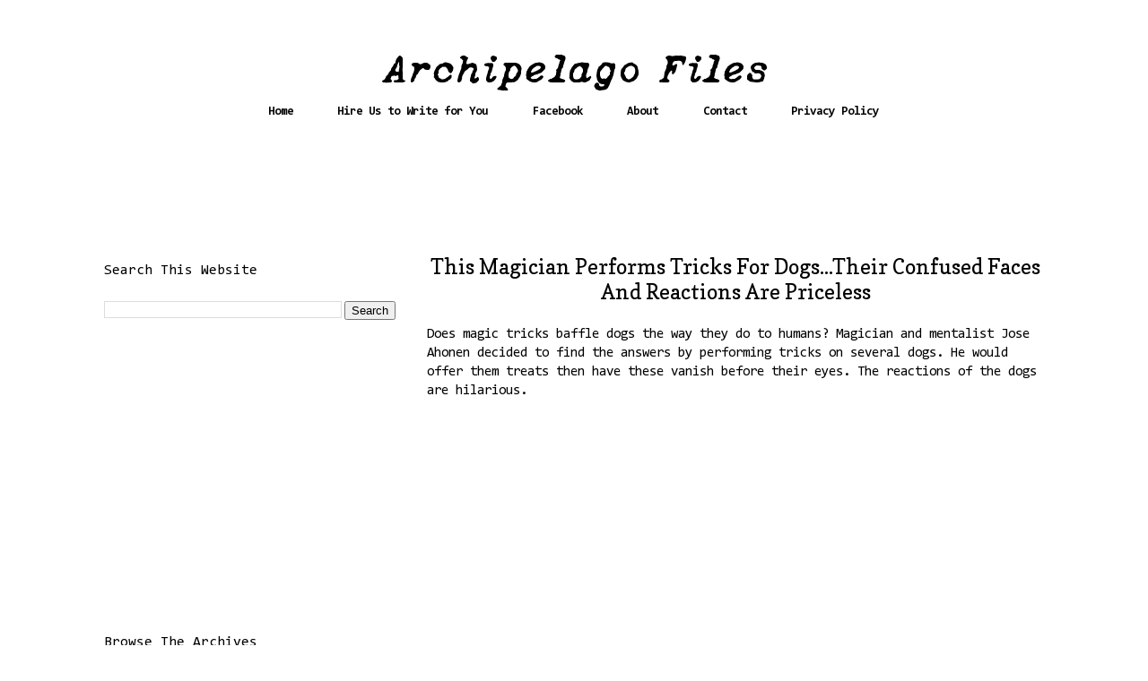

--- FILE ---
content_type: text/html; charset=UTF-8
request_url: http://www.archipelagofiles.com/2014/03/this-magician-performs-tricks-for.html
body_size: 12198
content:
<!DOCTYPE html>
<html class='v2' dir='ltr' xmlns='http://www.w3.org/1999/xhtml' xmlns:b='http://www.google.com/2005/gml/b' xmlns:data='http://www.google.com/2005/gml/data' xmlns:expr='http://www.google.com/2005/gml/expr' xmlns:fb='http://www.facebook.com/2008/fbml'>
<head>
<link href='https://www.blogger.com/static/v1/widgets/335934321-css_bundle_v2.css' rel='stylesheet' type='text/css'/>
<!-- Global site tag (gtag.js) - Google Analytics -->
<script async='async' src='https://www.googletagmanager.com/gtag/js?id=G-R81B2848HK'></script>
<script>
  window.dataLayer = window.dataLayer || [];
  function gtag(){dataLayer.push(arguments);}
  gtag('js', new Date());

  gtag('config', 'G-R81B2848HK');
</script>
<script src='https://ajax.googleapis.com/ajax/libs/jquery/1.6.1/jquery.min.js' type='text/javascript'></script>
<meta content='width=1100' name='viewport'/>
<meta content='text/html; charset=UTF-8' http-equiv='Content-Type'/>
<meta content='blogger' name='generator'/>
<link href='http://www.archipelagofiles.com/favicon.ico' rel='icon' type='image/x-icon'/>
<link href='http://www.archipelagofiles.com/2014/03/this-magician-performs-tricks-for.html' rel='canonical'/>
<link rel="alternate" type="application/atom+xml" title="Archipelago Files - Atom" href="http://www.archipelagofiles.com/feeds/posts/default" />
<link rel="alternate" type="application/rss+xml" title="Archipelago Files - RSS" href="http://www.archipelagofiles.com/feeds/posts/default?alt=rss" />
<link rel="service.post" type="application/atom+xml" title="Archipelago Files - Atom" href="https://www.blogger.com/feeds/3104550960515579315/posts/default" />

<link rel="alternate" type="application/atom+xml" title="Archipelago Files - Atom" href="http://www.archipelagofiles.com/feeds/8294492641002534425/comments/default" />
<!--Can't find substitution for tag [blog.ieCssRetrofitLinks]-->
<link href='https://i.ytimg.com/vi/VEQXeLjY9ak/hqdefault.jpg' rel='image_src'/>
<meta content='http://www.archipelagofiles.com/2014/03/this-magician-performs-tricks-for.html' property='og:url'/>
<meta content='This Magician Performs Tricks For Dogs...Their Confused Faces And Reactions Are Priceless' property='og:title'/>
<meta content='Does magic tricks baffle dogs the way they do to humans? Magician and mentalist Jose Ahonen decided to find the answers by performing tricks...' property='og:description'/>
<meta content='https://lh3.googleusercontent.com/blogger_img_proxy/AEn0k_sCjx0usPVz0SFGJyFuUIMx7GWCC4HAAUR1J7lC0ZoFhX0PJw1RYA6hexD4QKoqpMmgabC5tr800e2RS3Fu10mN6GSKrHGbX3hoPoHDtgFRtmMszQ=w1200-h630-n-k-no-nu' property='og:image'/>
<title>This Magician Performs Tricks For Dogs...Their Confused Faces And Reactions Are Priceless</title>
<style type='text/css'>@font-face{font-family:'Consolas';font-style:normal;font-weight:400;font-display:swap;src:url(//fonts.gstatic.com/l/font?kit=X7nm4bA-A_-9jbjWaza9xMnLGADx&skey=3d1eb1871fcc58a1&v=v20)format('woff2');unicode-range:U+0000-00FF,U+0131,U+0152-0153,U+02BB-02BC,U+02C6,U+02DA,U+02DC,U+0304,U+0308,U+0329,U+2000-206F,U+20AC,U+2122,U+2191,U+2193,U+2212,U+2215,U+FEFF,U+FFFD;}@font-face{font-family:'Consolas';font-style:normal;font-weight:700;font-display:swap;src:url(//fonts.gstatic.com/l/font?kit=X7nh4bA-A_-9jbjWaz4G4dzmOg3b7XZz&skey=ed6f0b47e729851b&v=v20)format('woff2');unicode-range:U+0000-00FF,U+0131,U+0152-0153,U+02BB-02BC,U+02C6,U+02DA,U+02DC,U+0304,U+0308,U+0329,U+2000-206F,U+20AC,U+2122,U+2191,U+2193,U+2212,U+2215,U+FEFF,U+FFFD;}@font-face{font-family:'Copse';font-style:normal;font-weight:400;font-display:swap;src:url(//fonts.gstatic.com/s/copse/v16/11hPGpDKz1rGb3dkFEmDUq-B.woff2)format('woff2');unicode-range:U+0000-00FF,U+0131,U+0152-0153,U+02BB-02BC,U+02C6,U+02DA,U+02DC,U+0304,U+0308,U+0329,U+2000-206F,U+20AC,U+2122,U+2191,U+2193,U+2212,U+2215,U+FEFF,U+FFFD;}</style>
<style id='page-skin-1' type='text/css'><!--
/*
-----------------------------------------------
Blogger Template Style
Name:     Ethereal
Designer: Jason Morrow
URL:      jasonmorrow.etsy.com
----------------------------------------------- */
/* Variable definitions
====================
<Variable name="keycolor" description="Main Color" type="color" default="#000000"/>
<Group description="Body Text" selector="body">
<Variable name="body.font" description="Font" type="font"
default="normal normal 13px Arial, Tahoma, Helvetica, FreeSans, sans-serif"/>
<Variable name="body.text.color" description="Text Color" type="color" default="#666666"/>
</Group>
<Group description="Background" selector=".body-fauxcolumns-outer">
<Variable name="body.background.color" description="Outer Background" type="color" default="#fb5e53"/>
<Variable name="content.background.color" description="Main Background" type="color" default="#ffffff"/>
<Variable name="body.border.color" description="Border Color" type="color" default="#fb5e53"/>
</Group>
<Group description="Links" selector=".main-inner">
<Variable name="link.color" description="Link Color" type="color" default="#2198a6"/>
<Variable name="link.visited.color" description="Visited Color" type="color" default="#4d469c"/>
<Variable name="link.hover.color" description="Hover Color" type="color" default="#0000ff"/>
</Group>
<Group description="Blog Title" selector=".header h1">
<Variable name="header.font" description="Font" type="font"
default="normal normal 60px Times, 'Times New Roman', FreeSerif, serif"/>
<Variable name="header.text.color" description="Text Color" type="color" default="#ff8b8b"/>
</Group>
<Group description="Blog Description" selector=".header .description">
<Variable name="description.text.color" description="Description Color" type="color"
default="#666666"/>
</Group>
<Group description="Tabs Text" selector=".tabs-inner .widget li a">
<Variable name="tabs.font" description="Font" type="font"
default="normal normal 12px Arial, Tahoma, Helvetica, FreeSans, sans-serif"/>
<Variable name="tabs.selected.text.color" description="Selected Color" type="color" default="#ffffff"/>
<Variable name="tabs.text.color" description="Text Color" type="color" default="#000000"/>
</Group>
<Group description="Tabs Background" selector=".tabs-outer .PageList">
<Variable name="tabs.selected.background.color" description="Selected Color" type="color" default="#ffa183"/>
<Variable name="tabs.background.color" description="Background Color" type="color" default="#ffdfc7"/>
<Variable name="tabs.border.bevel.color" description="Bevel Color" type="color" default="#fb5e53"/>
</Group>
<Group description="Post Title" selector="h3.post-title, h4, h3.post-title a">
<Variable name="post.title.font" description="Font" type="font"
default="normal normal 24px Times, Times New Roman, serif"/>
<Variable name="post.title.text.color" description="Text Color" type="color" default="#2198a6"/>
</Group>
<Group description="Gadget Title" selector="h2">
<Variable name="widget.title.font" description="Title Font" type="font"
default="normal bold 12px Arial, Tahoma, Helvetica, FreeSans, sans-serif"/>
<Variable name="widget.title.text.color" description="Text Color" type="color" default="#000000"/>
<Variable name="widget.title.border.bevel.color" description="Bevel Color" type="color" default="#dbdbdb"/>
</Group>
<Group description="Accents" selector=".main-inner .widget">
<Variable name="widget.alternate.text.color" description="Alternate Color" type="color" default="#cccccc"/>
<Variable name="widget.border.bevel.color" description="Bevel Color" type="color" default="#dbdbdb"/>
</Group>
<Variable name="body.background" description="Body Background" type="background"
color="#ffffff" default="$(color) none repeat-x scroll top left"/>
<Variable name="body.background.gradient" description="Body Gradient Cap" type="url"
default="none"/>
<Variable name="body.background.imageBorder" description="Body Image Border" type="url"
default="none"/>
<Variable name="body.background.imageBorder.position.left" description="Body Image Border Left" type="length"
default="0" min="0" max="400px"/>
<Variable name="body.background.imageBorder.position.right" description="Body Image Border Right" type="length"
default="0" min="0" max="400px"/>
<Variable name="header.background.gradient" description="Header Background Gradient" type="url" default="none"/>
<Variable name="content.background.gradient" description="Content Gradient" type="url" default="none"/>
<Variable name="link.decoration" description="Link Decoration" type="string" default="none"/>
<Variable name="link.visited.decoration" description="Link Visited Decoration" type="string" default="none"/>
<Variable name="link.hover.decoration" description="Link Hover Decoration" type="string" default="underline"/>
<Variable name="widget.padding.top" description="Widget Padding Top" type="length" default="15px" min="0" max="100px"/>
<Variable name="date.space" description="Date Space" type="length" default="15px" min="0" max="100px"/>
<Variable name="post.first.padding.top" description="First Post Padding Top" type="length" default="0" min="0" max="100px"/>
<Variable name="mobile.background.overlay" description="Mobile Background Overlay" type="string" default=""/>
<Variable name="mobile.background.size" description="Mobile Background Size" type="string" default="auto"/>
<Variable name="startSide" description="Side where text starts in blog language" type="automatic" default="left"/>
<Variable name="endSide" description="Side where text ends in blog language" type="automatic" default="right"/>
*/
/* Content
----------------------------------------------- */
body {
font: normal normal 15.4px Consolas;
color: #000000;
background: #ffffff none no-repeat scroll center center;
}
html body .content-outer {
min-width: 0;
max-width: 100%;
width: 100%;
}
a:link {
text-decoration: none;
color: #0000ff;
}
a:visited {
text-decoration: none;
color: #0000ff;
}
a:hover {
text-decoration: underline;
color: #0000ff;
}
.main-inner {
padding-top: 15px;
}
.body-fauxcolumn-outer {
background: transparent none repeat-x scroll top center;
}
.content-fauxcolumns .fauxcolumn-inner {
background: #ffffff url(//www.blogblog.com/1kt/ethereal/white-fade.png) repeat-x scroll top left;
border-left: 1px solid #ffffff;
border-right: 1px solid #ffffff;
}
/* Flexible Background
----------------------------------------------- */
.content-fauxcolumn-outer .fauxborder-left {
width: 100%;
padding-left: 0;
margin-left: -0;
background-color: transparent;
background-image: none;
background-repeat: no-repeat;
background-position: left top;
}
.content-fauxcolumn-outer .fauxborder-right {
margin-right: -0;
width: 0;
background-color: transparent;
background-image: none;
background-repeat: no-repeat;
background-position: right top;
}
/* Columns
----------------------------------------------- */
.content-inner {
padding: 0;
}
/* Header
----------------------------------------------- */
.header-inner {
padding: 27px 0 3px;
}
.header-inner .section {
margin: 0 35px;
}
.Header h1 {
font: normal normal 60px Times, 'Times New Roman', FreeSerif, serif;
color: #3d74a5;
}
.Header h1 a {
color: #3d74a5;
}
.Header .description {
font-size: 115%;
color: #666666;
}
.header-inner .Header .titlewrapper,
.header-inner .Header .descriptionwrapper {
padding-left: 0;
padding-right: 0;
margin-bottom: 0;
}
/* Tabs
----------------------------------------------- */
.tabs-outer {
position: relative;
background: transparent;
}
.tabs-cap-top, .tabs-cap-bottom {
position: absolute;
width: 100%;
}
.tabs-cap-bottom {
bottom: 0;
}
.tabs-inner {
padding: 0;
}
.tabs-inner .section {
margin: 0 35px;
}
*+html body .tabs-inner .widget li {
padding: 1px;
}
.PageList {
border-bottom: 1px solid #ffffff;
}
.tabs-inner .widget li.selected a,
.tabs-inner .widget li a:hover {
position: relative;
-moz-border-radius-topleft: 5px;
-moz-border-radius-topright: 5px;
-webkit-border-top-left-radius: 5px;
-webkit-border-top-right-radius: 5px;
-goog-ms-border-top-left-radius: 5px;
-goog-ms-border-top-right-radius: 5px;
border-top-left-radius: 5px;
border-top-right-radius: 5px;
background: #ffffff none ;
color: #000000;
}
.tabs-inner .widget li a {
display: inline-block;
margin: 0;
margin-right: 1px;
padding: .65em 1.5em;
font: normal bold 13.5px Consolas;
color: #000000;
background-color: #ffffff;
-moz-border-radius-topleft: 5px;
-moz-border-radius-topright: 5px;
-webkit-border-top-left-radius: 5px;
-webkit-border-top-right-radius: 5px;
-goog-ms-border-top-left-radius: 5px;
-goog-ms-border-top-right-radius: 5px;
border-top-left-radius: 5px;
border-top-right-radius: 5px;
}
/* Headings
----------------------------------------------- */
h2 {
font: normal normal 16px Consolas;
color: #000000;
}
/* Widgets
----------------------------------------------- */
.main-inner .column-left-inner {
padding: 0 0 0 20px;
}
.main-inner .column-left-inner .section {
margin-right: 0;
}
.main-inner .column-right-inner {
padding: 0 20px 0 0;
}
.main-inner .column-right-inner .section {
margin-left: 0;
}
.main-inner .section {
padding: 0;
}
.main-inner .widget {
padding: 0 0 15px;
margin: 20px 0;
border-bottom: 1px solid #ffffff;
}
.main-inner .widget h2 {
margin: 0;
padding: .6em 0 .5em;
}
.footer-inner .widget h2 {
padding: 0 0 .4em;
}
.main-inner .widget h2 + div, .footer-inner .widget h2 + div {
padding-top: 15px;
}
.main-inner .widget .widget-content {
margin: 0;
padding: 15px 0 0;
}
.main-inner .widget ul, .main-inner .widget #ArchiveList ul.flat {
margin: -15px -15px -15px;
padding: 0;
list-style: none;
}
.main-inner .sidebar .widget h2 {
border-bottom: 1px solid #ffffff;
}
.main-inner .widget #ArchiveList {
margin: -15px 0 0;
}
.main-inner .widget ul li, .main-inner .widget #ArchiveList ul.flat li {
padding: .5em 15px;
text-indent: 0;
}
.main-inner .widget #ArchiveList ul li {
padding-top: .25em;
padding-bottom: .25em;
}
.main-inner .widget ul li:first-child, .main-inner .widget #ArchiveList ul.flat li:first-child {
border-top: none;
}
.main-inner .widget ul li:last-child, .main-inner .widget #ArchiveList ul.flat li:last-child {
border-bottom: none;
}
.main-inner .widget .post-body ul {
padding: 0 2.5em;
margin: .5em 0;
list-style: disc;
}
.main-inner .widget .post-body ul li {
padding: 0.25em 0;
margin-bottom: .25em;
color: #000000;
border: none;
}
.footer-inner .widget ul {
padding: 0;
list-style: none;
}
.widget .zippy {
color: #ffffff;
}
/* Posts
----------------------------------------------- */
.main.section {
margin: 0 20px;
}
body .main-inner .Blog {
padding: 0;
background-color: transparent;
border: none;
}
.main-inner .widget h2.date-header {
border-bottom: 1px solid #ffffff;
}
.date-outer {
position: relative;
margin: 15px 0 20px;
}
.date-outer:first-child {
margin-top: 0;
}
.date-posts {
clear: both;
}
.post-outer, .inline-ad {
border-bottom: 1px solid #ffffff;
padding: 30px 0;
}
.post-outer {
padding-bottom: 10px;
}
.post-outer:first-child {
padding-top: 0;
border-top: none;
}
.post-outer:last-child, .inline-ad:last-child {
border-bottom: none;
}
.post-body img {
padding: 8px;
}
h3.post-title, h4 {
font: normal normal 23px Copse;
color: #000000;
}
h3.post-title a {
font: normal normal 23px Copse;
color: #000000;
text-decoration: none;
}
h3.post-title a:hover {
color: #0000ff;
text-decoration: underline;
}
.post-header {
margin: 0 0 1.5em;
}
.post-body {
line-height: 1.4;
}
.post-footer {
margin: 1.5em 0 0;
}
#blog-pager {
padding: 15px;
}
.blog-feeds, .post-feeds {
margin: 1em 0;
text-align: center;
}
.post-outer .comments {
margin-top: 2em;
}
/* Comments
----------------------------------------------- */
.comments .comments-content .icon.blog-author {
background-repeat: no-repeat;
background-image: url([data-uri]);
}
.comments .comments-content .loadmore a {
background: #ffffff url(//www.blogblog.com/1kt/ethereal/white-fade.png) repeat-x scroll top left;
}
.comments .comments-content .loadmore a {
border-top: 1px solid #ffffff;
border-bottom: 1px solid #ffffff;
}
.comments .comment-thread.inline-thread {
background: #ffffff url(//www.blogblog.com/1kt/ethereal/white-fade.png) repeat-x scroll top left;
}
.comments .continue {
border-top: 2px solid #ffffff;
}
/* Footer
----------------------------------------------- */
.footer-inner {
padding: 30px 0;
overflow: hidden;
}
/* Mobile
----------------------------------------------- */
body.mobile  {
background-size: auto
}
.mobile .body-fauxcolumn-outer {
background: ;
}
.mobile .content-fauxcolumns .fauxcolumn-inner {
opacity: 0.75;
}
.mobile .content-fauxcolumn-outer .fauxborder-right {
margin-right: 0;
}
.mobile-link-button {
background-color: #ffffff;
}
.mobile-link-button a:link, .mobile-link-button a:visited {
color: #000000;
}
.mobile-index-contents {
color: #444444;
}
.mobile .body-fauxcolumn-outer {
background-size: 100% auto;
}
.mobile .mobile-date-outer {
border-bottom: transparent;
}
.mobile .PageList {
border-bottom: none;
}
.mobile .tabs-inner .section {
margin: 0;
}
.mobile .tabs-inner .PageList .widget-content {
background: #ffffff none;
color: #000000;
}
.mobile .tabs-inner .PageList .widget-content .pagelist-arrow {
border-left: 1px solid #000000;
}
.mobile .footer-inner {
overflow: visible;
}
body.mobile .AdSense {
margin: 0 -10px;
}
#header-inner img {margin: 0 auto;}
.PageList {text-align:center !important;}
.PageList li {display:inline !important; float:none !important;}
.post-title {text-align:center;}
.date-header {text-align:center;}
--></style>
<style id='template-skin-1' type='text/css'><!--
body {
min-width: 1119px;
}
.content-outer, .content-fauxcolumn-outer, .region-inner {
min-width: 1119px;
max-width: 1119px;
_width: 1119px;
}
.main-inner .columns {
padding-left: 360px;
padding-right: 0px;
}
.main-inner .fauxcolumn-center-outer {
left: 360px;
right: 0px;
/* IE6 does not respect left and right together */
_width: expression(this.parentNode.offsetWidth -
parseInt("360px") -
parseInt("0px") + 'px');
}
.main-inner .fauxcolumn-left-outer {
width: 360px;
}
.main-inner .fauxcolumn-right-outer {
width: 0px;
}
.main-inner .column-left-outer {
width: 360px;
right: 100%;
margin-left: -360px;
}
.main-inner .column-right-outer {
width: 0px;
margin-right: -0px;
}
#layout {
min-width: 0;
}
#layout .content-outer {
min-width: 0;
width: 800px;
}
#layout .region-inner {
min-width: 0;
width: auto;
}
--></style>
<meta content='453808854746900' property='fb:app_id'/>
<link href='https://www.blogger.com/dyn-css/authorization.css?targetBlogID=3104550960515579315&amp;zx=85766eac-2851-45d7-9067-9ef67a273c50' media='none' onload='if(media!=&#39;all&#39;)media=&#39;all&#39;' rel='stylesheet'/><noscript><link href='https://www.blogger.com/dyn-css/authorization.css?targetBlogID=3104550960515579315&amp;zx=85766eac-2851-45d7-9067-9ef67a273c50' rel='stylesheet'/></noscript>
<meta name='google-adsense-platform-account' content='ca-host-pub-1556223355139109'/>
<meta name='google-adsense-platform-domain' content='blogspot.com'/>

<script async src="https://pagead2.googlesyndication.com/pagead/js/adsbygoogle.js?client=ca-pub-3068850410654915&host=ca-host-pub-1556223355139109" crossorigin="anonymous"></script>

<!-- data-ad-client=ca-pub-3068850410654915 -->

<link rel="stylesheet" href="https://fonts.googleapis.com/css2?display=swap&family=Roboto"></head>
<body class='loading'>
<div id='fb-root'></div>
<script>
window.fbAsyncInit = function() {
FB.init({
appId : '453808854746900',
status : true, // check login status
cookie : true, // enable cookies to allow the server to access the session
xfbml : true // parse XFBML
});
};
(function() {
var e = document.createElement('script');
e.src = document.location.protocol + '//connect.facebook.net/en_US/all.js';
e.async = true;
document.getElementById('fb-root').appendChild(e);
}());
</script>
<div class='navbar no-items section' id='navbar'>
</div>
<div class='body-fauxcolumns'>
<div class='fauxcolumn-outer body-fauxcolumn-outer'>
<div class='cap-top'>
<div class='cap-left'></div>
<div class='cap-right'></div>
</div>
<div class='fauxborder-left'>
<div class='fauxborder-right'></div>
<div class='fauxcolumn-inner'>
</div>
</div>
<div class='cap-bottom'>
<div class='cap-left'></div>
<div class='cap-right'></div>
</div>
</div>
</div>
<div class='content'>
<div class='content-fauxcolumns'>
<div class='fauxcolumn-outer content-fauxcolumn-outer'>
<div class='cap-top'>
<div class='cap-left'></div>
<div class='cap-right'></div>
</div>
<div class='fauxborder-left'>
<div class='fauxborder-right'></div>
<div class='fauxcolumn-inner'>
</div>
</div>
<div class='cap-bottom'>
<div class='cap-left'></div>
<div class='cap-right'></div>
</div>
</div>
</div>
<div class='content-outer'>
<div class='content-cap-top cap-top'>
<div class='cap-left'></div>
<div class='cap-right'></div>
</div>
<div class='fauxborder-left content-fauxborder-left'>
<div class='fauxborder-right content-fauxborder-right'></div>
<div class='content-inner'>
<header>
<div class='header-outer'>
<div class='header-cap-top cap-top'>
<div class='cap-left'></div>
<div class='cap-right'></div>
</div>
<div class='fauxborder-left header-fauxborder-left'>
<div class='fauxborder-right header-fauxborder-right'></div>
<div class='region-inner header-inner'>
<div class='header section' id='header'><div class='widget Header' data-version='1' id='Header1'>
<div id='header-inner'>
<a href='http://www.archipelagofiles.com/' style='display: block'>
<img alt='Archipelago Files' height='48px; ' id='Header1_headerimg' src='https://blogger.googleusercontent.com/img/a/AVvXsEg7iRRjnHwJFXLprvc_ZALuvYumBrgfMETPZYErVR1DKBTz7CrfejFVJc3JpwcKQHEFJfdWHsjAQbplEpuC3AA73qa6__49eX2NjtvVhMFkDTnDfp5xoRav7-BJPkGHn7B0dx89bt-EXj8uMrWkKW6daO58CDSm6fBolOMmzsTls5-9hzT02WFOXLMWHQ=s441' style='display: block' width='441px; '/>
</a>
</div>
</div></div>
</div>
</div>
<div class='header-cap-bottom cap-bottom'>
<div class='cap-left'></div>
<div class='cap-right'></div>
</div>
</div>
</header>
<div class='tabs-outer'>
<div class='tabs-cap-top cap-top'>
<div class='cap-left'></div>
<div class='cap-right'></div>
</div>
<div class='fauxborder-left tabs-fauxborder-left'>
<div class='fauxborder-right tabs-fauxborder-right'></div>
<div class='region-inner tabs-inner'>
<div class='tabs section' id='crosscol'><div class='widget PageList' data-version='1' id='PageList1'>
<h2>Pages</h2>
<div class='widget-content'>
<ul>
<li>
<a href='http://www.archipelagofiles.com/'>Home</a>
</li>
<li>
<a href='http://www.archipelagofiles.com/p/hire-us.html'>Hire Us to Write for You</a>
</li>
<li>
<a href='https://www.facebook.com/FilipinoWriterWebsite/'>Facebook</a>
</li>
<li>
<a href='http://archipelagofiles.blogspot.com/p/about-us.html'>About</a>
</li>
<li>
<a href='http://archipelagofiles.blogspot.com/p/contact-us.html'>Contact</a>
</li>
<li>
<a href='http://archipelagofiles.blogspot.com/p/privacy-policy.html'>Privacy Policy</a>
</li>
</ul>
<div class='clear'></div>
</div>
</div></div>
<div class='tabs section' id='crosscol-overflow'><div class='widget HTML' data-version='1' id='HTML3'>
<div class='widget-content'>
<center>
<script async src="https://pagead2.googlesyndication.com/pagead/js/adsbygoogle.js?client=ca-pub-3068850410654915"
     crossorigin="anonymous"></script>
<!-- Archipelago Files Top Header -->
<ins class="adsbygoogle"
     style="display:inline-block;width:728px;height:90px"
     data-ad-client="ca-pub-3068850410654915"
     data-ad-slot="3707012078"></ins>
<script>
     (adsbygoogle = window.adsbygoogle || []).push({});
</script>
</center>
</div>
<div class='clear'></div>
</div></div>
</div>
</div>
<div class='tabs-cap-bottom cap-bottom'>
<div class='cap-left'></div>
<div class='cap-right'></div>
</div>
</div>
<div class='main-outer'>
<div class='main-cap-top cap-top'>
<div class='cap-left'></div>
<div class='cap-right'></div>
</div>
<div class='fauxborder-left main-fauxborder-left'>
<div class='fauxborder-right main-fauxborder-right'></div>
<div class='region-inner main-inner'>
<div class='columns fauxcolumns'>
<div class='fauxcolumn-outer fauxcolumn-center-outer'>
<div class='cap-top'>
<div class='cap-left'></div>
<div class='cap-right'></div>
</div>
<div class='fauxborder-left'>
<div class='fauxborder-right'></div>
<div class='fauxcolumn-inner'>
</div>
</div>
<div class='cap-bottom'>
<div class='cap-left'></div>
<div class='cap-right'></div>
</div>
</div>
<div class='fauxcolumn-outer fauxcolumn-left-outer'>
<div class='cap-top'>
<div class='cap-left'></div>
<div class='cap-right'></div>
</div>
<div class='fauxborder-left'>
<div class='fauxborder-right'></div>
<div class='fauxcolumn-inner'>
</div>
</div>
<div class='cap-bottom'>
<div class='cap-left'></div>
<div class='cap-right'></div>
</div>
</div>
<div class='fauxcolumn-outer fauxcolumn-right-outer'>
<div class='cap-top'>
<div class='cap-left'></div>
<div class='cap-right'></div>
</div>
<div class='fauxborder-left'>
<div class='fauxborder-right'></div>
<div class='fauxcolumn-inner'>
</div>
</div>
<div class='cap-bottom'>
<div class='cap-left'></div>
<div class='cap-right'></div>
</div>
</div>
<!-- corrects IE6 width calculation -->
<div class='columns-inner'>
<div class='column-center-outer'>
<div class='column-center-inner'>
<div class='main section' id='main'><div class='widget Blog' data-version='1' id='Blog1'>
<div class='blog-posts hfeed'>

          <div class="date-outer">
        

          <div class="date-posts">
        
<div class='post-outer'>
<div class='post hentry' itemprop='blogPost' itemscope='itemscope' itemtype='http://schema.org/BlogPosting'>
<meta content='https://i.ytimg.com/vi/VEQXeLjY9ak/hqdefault.jpg' itemprop='image_url'/>
<meta content='3104550960515579315' itemprop='blogId'/>
<meta content='8294492641002534425' itemprop='postId'/>
<a name='8294492641002534425'></a>
<h3 class='post-title entry-title' itemprop='name'>
This Magician Performs Tricks For Dogs...Their Confused Faces And Reactions Are Priceless
</h3>
<div class='post-header'>
<div class='post-header-line-1'></div>
</div>
<div class='post-body entry-content' id='post-body-8294492641002534425' itemprop='description articleBody'>
Does magic tricks baffle dogs the way they do to humans? Magician and mentalist Jose Ahonen decided to find the answers by performing tricks on several dogs. He would offer them treats then have these vanish before their eyes. The reactions of the dogs are hilarious.<br />
<br />
<center>
 <iframe allowfullscreen="" frameborder="0" height="338" src="//www.youtube.com/embed/VEQXeLjY9ak" width="600"></iframe> </center>
<br />
<br />
<div style="text-align: center;">
<span style="font-size: large;">Just look at their reactions.</span></div>
<div class="separator" style="clear: both; text-align: center;">
<a href="https://blogger.googleusercontent.com/img/b/R29vZ2xl/AVvXsEggcCys_WgjA-fdk__u6iBV-8mYsf3WY6tVLhZx9N1xKcgw7Bi-ubtrDYcJpEoXyOMR-qR-Amb4iYP-I2FMdPjC41xlsywZJoPU0yUybUWuoay9BaCBDfloc2d51zCM5gD-bWQjwwC38JFj/s1600/magic-tricks-for-dogs-1.jpg" imageanchor="1" style="margin-left: 1em; margin-right: 1em;"><img border="0" height="327" src="https://blogger.googleusercontent.com/img/b/R29vZ2xl/AVvXsEggcCys_WgjA-fdk__u6iBV-8mYsf3WY6tVLhZx9N1xKcgw7Bi-ubtrDYcJpEoXyOMR-qR-Amb4iYP-I2FMdPjC41xlsywZJoPU0yUybUWuoay9BaCBDfloc2d51zCM5gD-bWQjwwC38JFj/s1600/magic-tricks-for-dogs-1.jpg" width="600" /></a></div>
<br />
<div class="separator" style="clear: both; text-align: center;">
<a href="https://blogger.googleusercontent.com/img/b/R29vZ2xl/AVvXsEjt6KAWpA-4E7NDgDFSEj-2FYJm5a9ZOUHv9PpOnjmGUUu4C_bNp9BwCKypvM-NgKimbAxeSl-0KUL2MCQHpFgLNc3-ROwpjdjjxrlVtsdadvFhCOXEyvcjUi_uOkE0dUqs_uQEhj50P8GI/s1600/magic-tricks-for-dogs-2.jpg" imageanchor="1" style="margin-left: 1em; margin-right: 1em;"><img border="0" height="334.5" src="https://blogger.googleusercontent.com/img/b/R29vZ2xl/AVvXsEjt6KAWpA-4E7NDgDFSEj-2FYJm5a9ZOUHv9PpOnjmGUUu4C_bNp9BwCKypvM-NgKimbAxeSl-0KUL2MCQHpFgLNc3-ROwpjdjjxrlVtsdadvFhCOXEyvcjUi_uOkE0dUqs_uQEhj50P8GI/s1600/magic-tricks-for-dogs-2.jpg" width="600" /></a></div>
<br />
<div class="separator" style="clear: both; text-align: center;">
<a href="https://blogger.googleusercontent.com/img/b/R29vZ2xl/AVvXsEjqegIH8Pb5GhPbW-h1drlKA4WJCAzXVNX19zkoCcC8SKlkgD98X9Sjbq-y4sNHOOHMR4ADXLxEvA_44nn4sx246lR6GiDFdZ_rbrVFNoPGj-0arWmKNKXWHt1dU91c0dSNlCMHcAs3kRwV/s1600/magic-tricks-for-dogs-3.jpg" imageanchor="1" style="margin-left: 1em; margin-right: 1em;"><img border="0" height="325.5" src="https://blogger.googleusercontent.com/img/b/R29vZ2xl/AVvXsEjqegIH8Pb5GhPbW-h1drlKA4WJCAzXVNX19zkoCcC8SKlkgD98X9Sjbq-y4sNHOOHMR4ADXLxEvA_44nn4sx246lR6GiDFdZ_rbrVFNoPGj-0arWmKNKXWHt1dU91c0dSNlCMHcAs3kRwV/s1600/magic-tricks-for-dogs-3.jpg" width="600" /></a></div>
<br />
<div class="separator" style="clear: both; text-align: center;">
<a href="https://blogger.googleusercontent.com/img/b/R29vZ2xl/AVvXsEgvb9rOBpCCDE7_QPEsYAzLJMue6VXcIw4rA18bB3SekA3UwIb8Owt2V6QqValC2gYR2fLrVvJCkN4-3c5UMms-zpnp7DfMiTRyBFAb9M4_A351csiltJfVf6_ZW3dqrC_6hrcRnasUHUz-/s1600/magic-tricks-for-dogs-4.jpg" imageanchor="1" style="margin-left: 1em; margin-right: 1em;"><img border="0" height="324" src="https://blogger.googleusercontent.com/img/b/R29vZ2xl/AVvXsEgvb9rOBpCCDE7_QPEsYAzLJMue6VXcIw4rA18bB3SekA3UwIb8Owt2V6QqValC2gYR2fLrVvJCkN4-3c5UMms-zpnp7DfMiTRyBFAb9M4_A351csiltJfVf6_ZW3dqrC_6hrcRnasUHUz-/s1600/magic-tricks-for-dogs-4.jpg" width="600" /></a></div>
<br />
<div class="separator" style="clear: both; text-align: center;">
<a href="https://blogger.googleusercontent.com/img/b/R29vZ2xl/AVvXsEgqbcrGyE3hx6aJj2bVLwzQDCj-pP2etEwje1S_yeTrJ9-xRrPySpmNb08t23g_BoVhbHmBTYQnF8-ou1vNLz-txxPluNG9f-ibMht194q8AQyLxzo_TLyT_1iXsE7NLfoLBDVymFAfoYAQ/s1600/magic-tricks-for-dogs-5.jpg" imageanchor="1" style="margin-left: 1em; margin-right: 1em;"><img border="0" height="327" src="https://blogger.googleusercontent.com/img/b/R29vZ2xl/AVvXsEgqbcrGyE3hx6aJj2bVLwzQDCj-pP2etEwje1S_yeTrJ9-xRrPySpmNb08t23g_BoVhbHmBTYQnF8-ou1vNLz-txxPluNG9f-ibMht194q8AQyLxzo_TLyT_1iXsE7NLfoLBDVymFAfoYAQ/s1600/magic-tricks-for-dogs-5.jpg" width="600" /></a></div>
<br />
<div class="separator" style="clear: both; text-align: center;">
</div>
<div class="separator" style="clear: both; text-align: center;">
<a href="https://blogger.googleusercontent.com/img/b/R29vZ2xl/AVvXsEj1TGxm2B9XUJglSG9DBqFcoD4CEisXG63JHNAHwfGrqhTQZxpf_YmpV7FU5Jj96abQiOIuI2loapADFumCIwUIB5MvSi-LkERSdrsx2uT61PG2bcUDQUCuf6yliXG3Bmida7RaYOfSqQa_/s1600/magic-tricks-for-dogs-6.jpg" imageanchor="1" style="margin-left: 1em; margin-right: 1em;"><img border="0" height="327" src="https://blogger.googleusercontent.com/img/b/R29vZ2xl/AVvXsEj1TGxm2B9XUJglSG9DBqFcoD4CEisXG63JHNAHwfGrqhTQZxpf_YmpV7FU5Jj96abQiOIuI2loapADFumCIwUIB5MvSi-LkERSdrsx2uT61PG2bcUDQUCuf6yliXG3Bmida7RaYOfSqQa_/s1600/magic-tricks-for-dogs-6.jpg" width="600" /></a></div>
<br />
Learn more about Ahonen and his work by connecting with him on <a href="https://www.facebook.com/pages/Taikuri-Jose-Ahonen-Mielentaikuutta/125560340802109" target="_blank">Facebook </a>or visiting his <a href="http://www.taikuutta.com/" target="_blank">website</a>.
<div style='clear: both;'></div>
</div>
<div class='post-footer'>
<div class='post-footer-line post-footer-line-1'><div class='post-share-buttons goog-inline-block'>
<a class='goog-inline-block share-button sb-email' href='https://www.blogger.com/share-post.g?blogID=3104550960515579315&postID=8294492641002534425&target=email' target='_blank' title='Email This'><span class='share-button-link-text'>Email This</span></a><a class='goog-inline-block share-button sb-blog' href='https://www.blogger.com/share-post.g?blogID=3104550960515579315&postID=8294492641002534425&target=blog' onclick='window.open(this.href, "_blank", "height=270,width=475"); return false;' target='_blank' title='BlogThis!'><span class='share-button-link-text'>BlogThis!</span></a><a class='goog-inline-block share-button sb-twitter' href='https://www.blogger.com/share-post.g?blogID=3104550960515579315&postID=8294492641002534425&target=twitter' target='_blank' title='Share to X'><span class='share-button-link-text'>Share to X</span></a><a class='goog-inline-block share-button sb-facebook' href='https://www.blogger.com/share-post.g?blogID=3104550960515579315&postID=8294492641002534425&target=facebook' onclick='window.open(this.href, "_blank", "height=430,width=640"); return false;' target='_blank' title='Share to Facebook'><span class='share-button-link-text'>Share to Facebook</span></a><a class='goog-inline-block share-button sb-pinterest' href='https://www.blogger.com/share-post.g?blogID=3104550960515579315&postID=8294492641002534425&target=pinterest' target='_blank' title='Share to Pinterest'><span class='share-button-link-text'>Share to Pinterest</span></a>
</div>
<span class='post-labels'>
Read more:
<a href='http://www.archipelagofiles.com/search/label/Animals' rel='tag'>Animals</a>,
<a href='http://www.archipelagofiles.com/search/label/Dogs' rel='tag'>Dogs</a>,
<a href='http://www.archipelagofiles.com/search/label/Funny' rel='tag'>Funny</a>
</span>
<span class='post-icons'>
<span class='item-control blog-admin pid-2115614186'>
<a href='https://www.blogger.com/post-edit.g?blogID=3104550960515579315&postID=8294492641002534425&from=pencil' title='Edit Post'>
<img alt='' class='icon-action' height='18' src='https://resources.blogblog.com/img/icon18_edit_allbkg.gif' width='18'/>
</a>
</span>
</span>
</div>
<div class='post-footer-line post-footer-line-2'></div>
<div class='post-footer-line post-footer-line-3'></div>
</div>
</div>
<div class='comments' id='comments'>
<a name='comments'></a>
</div>
</div>

        </div></div>
      
</div>
<div class='blog-pager' id='blog-pager'>
<span id='blog-pager-newer-link'>
<a class='blog-pager-newer-link' href='http://www.archipelagofiles.com/2014/03/the-inspiring-story-of-jamaican-woman.html' id='Blog1_blog-pager-newer-link' title='Newer Post'>Newer Post</a>
</span>
<span id='blog-pager-older-link'>
<a class='blog-pager-older-link' href='http://www.archipelagofiles.com/2014/03/this-couple-took-photos-of-womans.html' id='Blog1_blog-pager-older-link' title='Older Post'>Older Post</a>
</span>
<a class='home-link' href='http://www.archipelagofiles.com/'>Home</a>
</div>
<div class='clear'></div>
<div class='post-feeds'>
</div>
</div><div class='widget HTML' data-version='1' id='HTML7'>
<div class='widget-content'>
<center>
<div id="amzn-assoc-ad-098d54a2-c3d3-4208-b0ab-5b44d9f4cf24"></div><script async src="//z-na.amazon-adsystem.com/widgets/onejs?MarketPlace=US&adInstanceId=098d54a2-c3d3-4208-b0ab-5b44d9f4cf24"></script>
</center>
</div>
<div class='clear'></div>
</div></div>
</div>
</div>
<div class='column-left-outer'>
<div class='column-left-inner'>
<aside>
<div class='sidebar section' id='sidebar-left-1'><div class='widget BlogSearch' data-version='1' id='BlogSearch1'>
<h2 class='title'>Search This Website</h2>
<div class='widget-content'>
<div id='BlogSearch1_form'>
<form action='http://www.archipelagofiles.com/search' class='gsc-search-box' target='_top'>
<table cellpadding='0' cellspacing='0' class='gsc-search-box'>
<tbody>
<tr>
<td class='gsc-input'>
<input autocomplete='off' class='gsc-input' name='q' size='10' title='search' type='text' value=''/>
</td>
<td class='gsc-search-button'>
<input class='gsc-search-button' title='search' type='submit' value='Search'/>
</td>
</tr>
</tbody>
</table>
</form>
</div>
</div>
<div class='clear'></div>
</div><div class='widget HTML' data-version='1' id='HTML1'>
<div class='widget-content'>
<center>
<script async src="https://pagead2.googlesyndication.com/pagead/js/adsbygoogle.js?client=ca-pub-3068850410654915"
     crossorigin="anonymous"></script>
<!-- Archipelago Files Side Bar 2021 -->
<ins class="adsbygoogle"
     style="display:block"
     data-ad-client="ca-pub-3068850410654915"
     data-ad-slot="3219120086"
     data-ad-format="auto"
     data-full-width-responsive="true"></ins>
<script>
     (adsbygoogle = window.adsbygoogle || []).push({});
</script>
</center>
</div>
<div class='clear'></div>
</div><div class='widget BlogArchive' data-version='1' id='BlogArchive1'>
<h2>Browse The Archives</h2>
<div class='widget-content'>
<div id='ArchiveList'>
<div id='BlogArchive1_ArchiveList'>
<select id='BlogArchive1_ArchiveMenu'>
<option value=''>Browse The Archives</option>
<option value='http://www.archipelagofiles.com/2025/12/'>December (8)</option>
<option value='http://www.archipelagofiles.com/2025/09/'>September (2)</option>
<option value='http://www.archipelagofiles.com/2025/08/'>August (2)</option>
<option value='http://www.archipelagofiles.com/2025/07/'>July (4)</option>
<option value='http://www.archipelagofiles.com/2025/05/'>May (1)</option>
<option value='http://www.archipelagofiles.com/2025/04/'>April (2)</option>
<option value='http://www.archipelagofiles.com/2025/02/'>February (1)</option>
<option value='http://www.archipelagofiles.com/2024/12/'>December (2)</option>
<option value='http://www.archipelagofiles.com/2024/10/'>October (6)</option>
<option value='http://www.archipelagofiles.com/2024/09/'>September (3)</option>
<option value='http://www.archipelagofiles.com/2024/07/'>July (1)</option>
<option value='http://www.archipelagofiles.com/2024/05/'>May (2)</option>
<option value='http://www.archipelagofiles.com/2024/04/'>April (2)</option>
<option value='http://www.archipelagofiles.com/2024/01/'>January (3)</option>
<option value='http://www.archipelagofiles.com/2023/12/'>December (1)</option>
<option value='http://www.archipelagofiles.com/2023/10/'>October (2)</option>
<option value='http://www.archipelagofiles.com/2023/06/'>June (2)</option>
<option value='http://www.archipelagofiles.com/2023/02/'>February (2)</option>
<option value='http://www.archipelagofiles.com/2023/01/'>January (2)</option>
<option value='http://www.archipelagofiles.com/2022/12/'>December (2)</option>
<option value='http://www.archipelagofiles.com/2022/11/'>November (16)</option>
<option value='http://www.archipelagofiles.com/2022/10/'>October (20)</option>
<option value='http://www.archipelagofiles.com/2022/09/'>September (4)</option>
<option value='http://www.archipelagofiles.com/2022/08/'>August (1)</option>
<option value='http://www.archipelagofiles.com/2022/07/'>July (1)</option>
<option value='http://www.archipelagofiles.com/2022/06/'>June (1)</option>
<option value='http://www.archipelagofiles.com/2022/03/'>March (1)</option>
<option value='http://www.archipelagofiles.com/2022/01/'>January (2)</option>
<option value='http://www.archipelagofiles.com/2021/12/'>December (2)</option>
<option value='http://www.archipelagofiles.com/2021/11/'>November (48)</option>
<option value='http://www.archipelagofiles.com/2021/10/'>October (12)</option>
<option value='http://www.archipelagofiles.com/2021/09/'>September (23)</option>
<option value='http://www.archipelagofiles.com/2021/08/'>August (25)</option>
<option value='http://www.archipelagofiles.com/2021/07/'>July (9)</option>
<option value='http://www.archipelagofiles.com/2021/03/'>March (1)</option>
<option value='http://www.archipelagofiles.com/2020/10/'>October (1)</option>
<option value='http://www.archipelagofiles.com/2020/06/'>June (2)</option>
<option value='http://www.archipelagofiles.com/2020/05/'>May (1)</option>
<option value='http://www.archipelagofiles.com/2019/04/'>April (1)</option>
<option value='http://www.archipelagofiles.com/2018/08/'>August (1)</option>
<option value='http://www.archipelagofiles.com/2018/07/'>July (1)</option>
<option value='http://www.archipelagofiles.com/2018/02/'>February (1)</option>
<option value='http://www.archipelagofiles.com/2018/01/'>January (5)</option>
<option value='http://www.archipelagofiles.com/2017/12/'>December (2)</option>
<option value='http://www.archipelagofiles.com/2017/11/'>November (10)</option>
<option value='http://www.archipelagofiles.com/2017/10/'>October (13)</option>
<option value='http://www.archipelagofiles.com/2017/09/'>September (6)</option>
<option value='http://www.archipelagofiles.com/2017/08/'>August (4)</option>
<option value='http://www.archipelagofiles.com/2017/07/'>July (3)</option>
<option value='http://www.archipelagofiles.com/2017/06/'>June (1)</option>
<option value='http://www.archipelagofiles.com/2017/05/'>May (1)</option>
<option value='http://www.archipelagofiles.com/2017/04/'>April (6)</option>
<option value='http://www.archipelagofiles.com/2017/03/'>March (9)</option>
<option value='http://www.archipelagofiles.com/2017/02/'>February (4)</option>
<option value='http://www.archipelagofiles.com/2017/01/'>January (7)</option>
<option value='http://www.archipelagofiles.com/2016/11/'>November (3)</option>
<option value='http://www.archipelagofiles.com/2016/08/'>August (3)</option>
<option value='http://www.archipelagofiles.com/2016/07/'>July (9)</option>
<option value='http://www.archipelagofiles.com/2016/06/'>June (4)</option>
<option value='http://www.archipelagofiles.com/2016/04/'>April (3)</option>
<option value='http://www.archipelagofiles.com/2016/03/'>March (7)</option>
<option value='http://www.archipelagofiles.com/2016/02/'>February (1)</option>
<option value='http://www.archipelagofiles.com/2016/01/'>January (2)</option>
<option value='http://www.archipelagofiles.com/2015/12/'>December (1)</option>
<option value='http://www.archipelagofiles.com/2015/11/'>November (1)</option>
<option value='http://www.archipelagofiles.com/2015/10/'>October (1)</option>
<option value='http://www.archipelagofiles.com/2015/09/'>September (3)</option>
<option value='http://www.archipelagofiles.com/2015/08/'>August (2)</option>
<option value='http://www.archipelagofiles.com/2015/07/'>July (2)</option>
<option value='http://www.archipelagofiles.com/2015/06/'>June (2)</option>
<option value='http://www.archipelagofiles.com/2015/05/'>May (1)</option>
<option value='http://www.archipelagofiles.com/2015/04/'>April (1)</option>
<option value='http://www.archipelagofiles.com/2015/03/'>March (3)</option>
<option value='http://www.archipelagofiles.com/2015/02/'>February (9)</option>
<option value='http://www.archipelagofiles.com/2015/01/'>January (9)</option>
<option value='http://www.archipelagofiles.com/2014/12/'>December (5)</option>
<option value='http://www.archipelagofiles.com/2014/11/'>November (19)</option>
<option value='http://www.archipelagofiles.com/2014/10/'>October (10)</option>
<option value='http://www.archipelagofiles.com/2014/09/'>September (28)</option>
<option value='http://www.archipelagofiles.com/2014/08/'>August (15)</option>
<option value='http://www.archipelagofiles.com/2014/07/'>July (28)</option>
<option value='http://www.archipelagofiles.com/2014/06/'>June (57)</option>
<option value='http://www.archipelagofiles.com/2014/05/'>May (80)</option>
<option value='http://www.archipelagofiles.com/2014/04/'>April (78)</option>
<option value='http://www.archipelagofiles.com/2014/03/'>March (44)</option>
<option value='http://www.archipelagofiles.com/2014/02/'>February (8)</option>
<option value='http://www.archipelagofiles.com/2014/01/'>January (5)</option>
</select>
</div>
</div>
<div class='clear'></div>
</div>
</div><div class='widget HTML' data-version='1' id='HTML2'>
<div class='widget-content'>
<div id="amzn-assoc-ad-f3b30aec-b749-42a0-aa79-0b98e82d9628"></div><script async="async" src="//z-na.amazon-adsystem.com/widgets/onejs?MarketPlace=US&amp;adInstanceId=f3b30aec-b749-42a0-aa79-0b98e82d9628" ></script>
</div>
<div class='clear'></div>
</div></div>
<table border='0' cellpadding='0' cellspacing='0' class='section-columns columns-2'>
<tbody>
<tr>
<td class='first columns-cell'>
<div class='sidebar no-items section' id='sidebar-left-2-1'></div>
</td>
<td class='columns-cell'>
<div class='sidebar no-items section' id='sidebar-left-2-2'></div>
</td>
</tr>
</tbody>
</table>
<div class='sidebar no-items section' id='sidebar-left-3'></div>
</aside>
</div>
</div>
<div class='column-right-outer'>
<div class='column-right-inner'>
<aside>
</aside>
</div>
</div>
</div>
<div style='clear: both'></div>
<!-- columns -->
</div>
<!-- main -->
</div>
</div>
<div class='main-cap-bottom cap-bottom'>
<div class='cap-left'></div>
<div class='cap-right'></div>
</div>
</div>
<footer>
<div class='footer-outer'>
<div class='footer-cap-top cap-top'>
<div class='cap-left'></div>
<div class='cap-right'></div>
</div>
<div class='fauxborder-left footer-fauxborder-left'>
<div class='fauxborder-right footer-fauxborder-right'></div>
<div class='region-inner footer-inner'>
<div class='foot section' id='footer-1'><div class='widget Attribution' data-version='1' id='Attribution1'>
<div class='widget-content' style='text-align: center;'>
Powered by <a href='https://www.blogger.com' target='_blank'>Blogger</a>.
</div>
<div class='clear'></div>
</div></div>
<table border='0' cellpadding='0' cellspacing='0' class='section-columns columns-2'>
<tbody>
<tr>
<td class='first columns-cell'>
<div class='foot no-items section' id='footer-2-1'></div>
</td>
<td class='columns-cell'>
<div class='foot no-items section' id='footer-2-2'></div>
</td>
</tr>
</tbody>
</table>
<!-- outside of the include in order to lock Attribution widget -->
<div class='foot section' id='footer-3'><div class='widget Text' data-version='1' id='Text1'>
<div class='widget-content'>
<center>  Archipelago Files is a participant in the Amazon Services LLC Associates Program, an affiliate advertising program designed to provide a means for sites to earn advertising fees by advertising and linking to amazon.com. </center>
</div>
<div class='clear'></div>
</div></div>
</div>
</div>
<div class='footer-cap-bottom cap-bottom'>
<div class='cap-left'></div>
<div class='cap-right'></div>
</div>
</div>
</footer>
<!-- content -->
</div>
</div>
<div class='content-cap-bottom cap-bottom'>
<div class='cap-left'></div>
<div class='cap-right'></div>
</div>
</div>
</div>
<script type='text/javascript'>
    window.setTimeout(function() {
        document.body.className = document.body.className.replace('loading', '');
      }, 10);
  </script>

<script type="text/javascript" src="https://www.blogger.com/static/v1/widgets/2028843038-widgets.js"></script>
<script type='text/javascript'>
window['__wavt'] = 'AOuZoY7Fhe2bm1jJWciVToEZJiCabT2n7Q:1769063458472';_WidgetManager._Init('//www.blogger.com/rearrange?blogID\x3d3104550960515579315','//www.archipelagofiles.com/2014/03/this-magician-performs-tricks-for.html','3104550960515579315');
_WidgetManager._SetDataContext([{'name': 'blog', 'data': {'blogId': '3104550960515579315', 'title': 'Archipelago Files', 'url': 'http://www.archipelagofiles.com/2014/03/this-magician-performs-tricks-for.html', 'canonicalUrl': 'http://www.archipelagofiles.com/2014/03/this-magician-performs-tricks-for.html', 'homepageUrl': 'http://www.archipelagofiles.com/', 'searchUrl': 'http://www.archipelagofiles.com/search', 'canonicalHomepageUrl': 'http://www.archipelagofiles.com/', 'blogspotFaviconUrl': 'http://www.archipelagofiles.com/favicon.ico', 'bloggerUrl': 'https://www.blogger.com', 'hasCustomDomain': true, 'httpsEnabled': true, 'enabledCommentProfileImages': true, 'gPlusViewType': 'FILTERED_POSTMOD', 'adultContent': false, 'analyticsAccountNumber': '', 'encoding': 'UTF-8', 'locale': 'en', 'localeUnderscoreDelimited': 'en', 'languageDirection': 'ltr', 'isPrivate': false, 'isMobile': false, 'isMobileRequest': false, 'mobileClass': '', 'isPrivateBlog': false, 'isDynamicViewsAvailable': true, 'feedLinks': '\x3clink rel\x3d\x22alternate\x22 type\x3d\x22application/atom+xml\x22 title\x3d\x22Archipelago Files - Atom\x22 href\x3d\x22http://www.archipelagofiles.com/feeds/posts/default\x22 /\x3e\n\x3clink rel\x3d\x22alternate\x22 type\x3d\x22application/rss+xml\x22 title\x3d\x22Archipelago Files - RSS\x22 href\x3d\x22http://www.archipelagofiles.com/feeds/posts/default?alt\x3drss\x22 /\x3e\n\x3clink rel\x3d\x22service.post\x22 type\x3d\x22application/atom+xml\x22 title\x3d\x22Archipelago Files - Atom\x22 href\x3d\x22https://www.blogger.com/feeds/3104550960515579315/posts/default\x22 /\x3e\n\n\x3clink rel\x3d\x22alternate\x22 type\x3d\x22application/atom+xml\x22 title\x3d\x22Archipelago Files - Atom\x22 href\x3d\x22http://www.archipelagofiles.com/feeds/8294492641002534425/comments/default\x22 /\x3e\n', 'meTag': '', 'adsenseClientId': 'ca-pub-3068850410654915', 'adsenseHostId': 'ca-host-pub-1556223355139109', 'adsenseHasAds': true, 'adsenseAutoAds': true, 'boqCommentIframeForm': true, 'loginRedirectParam': '', 'view': '', 'dynamicViewsCommentsSrc': '//www.blogblog.com/dynamicviews/4224c15c4e7c9321/js/comments.js', 'dynamicViewsScriptSrc': '//www.blogblog.com/dynamicviews/6e0d22adcfa5abea', 'plusOneApiSrc': 'https://apis.google.com/js/platform.js', 'disableGComments': true, 'interstitialAccepted': false, 'sharing': {'platforms': [{'name': 'Get link', 'key': 'link', 'shareMessage': 'Get link', 'target': ''}, {'name': 'Facebook', 'key': 'facebook', 'shareMessage': 'Share to Facebook', 'target': 'facebook'}, {'name': 'BlogThis!', 'key': 'blogThis', 'shareMessage': 'BlogThis!', 'target': 'blog'}, {'name': 'X', 'key': 'twitter', 'shareMessage': 'Share to X', 'target': 'twitter'}, {'name': 'Pinterest', 'key': 'pinterest', 'shareMessage': 'Share to Pinterest', 'target': 'pinterest'}, {'name': 'Email', 'key': 'email', 'shareMessage': 'Email', 'target': 'email'}], 'disableGooglePlus': true, 'googlePlusShareButtonWidth': 0, 'googlePlusBootstrap': '\x3cscript type\x3d\x22text/javascript\x22\x3ewindow.___gcfg \x3d {\x27lang\x27: \x27en\x27};\x3c/script\x3e'}, 'hasCustomJumpLinkMessage': false, 'jumpLinkMessage': 'Read more', 'pageType': 'item', 'postId': '8294492641002534425', 'postImageThumbnailUrl': 'https://i.ytimg.com/vi/VEQXeLjY9ak/default.jpg', 'postImageUrl': 'https://i.ytimg.com/vi/VEQXeLjY9ak/hqdefault.jpg', 'pageName': 'This Magician Performs Tricks For Dogs...Their Confused Faces And Reactions Are Priceless', 'pageTitle': 'Archipelago Files: This Magician Performs Tricks For Dogs...Their Confused Faces And Reactions Are Priceless'}}, {'name': 'features', 'data': {}}, {'name': 'messages', 'data': {'edit': 'Edit', 'linkCopiedToClipboard': 'Link copied to clipboard!', 'ok': 'Ok', 'postLink': 'Post Link'}}, {'name': 'template', 'data': {'name': 'custom', 'localizedName': 'Custom', 'isResponsive': false, 'isAlternateRendering': false, 'isCustom': true}}, {'name': 'view', 'data': {'classic': {'name': 'classic', 'url': '?view\x3dclassic'}, 'flipcard': {'name': 'flipcard', 'url': '?view\x3dflipcard'}, 'magazine': {'name': 'magazine', 'url': '?view\x3dmagazine'}, 'mosaic': {'name': 'mosaic', 'url': '?view\x3dmosaic'}, 'sidebar': {'name': 'sidebar', 'url': '?view\x3dsidebar'}, 'snapshot': {'name': 'snapshot', 'url': '?view\x3dsnapshot'}, 'timeslide': {'name': 'timeslide', 'url': '?view\x3dtimeslide'}, 'isMobile': false, 'title': 'This Magician Performs Tricks For Dogs...Their Confused Faces And Reactions Are Priceless', 'description': 'Does magic tricks baffle dogs the way they do to humans? Magician and mentalist Jose Ahonen decided to find the answers by performing tricks...', 'featuredImage': 'https://lh3.googleusercontent.com/blogger_img_proxy/AEn0k_sCjx0usPVz0SFGJyFuUIMx7GWCC4HAAUR1J7lC0ZoFhX0PJw1RYA6hexD4QKoqpMmgabC5tr800e2RS3Fu10mN6GSKrHGbX3hoPoHDtgFRtmMszQ', 'url': 'http://www.archipelagofiles.com/2014/03/this-magician-performs-tricks-for.html', 'type': 'item', 'isSingleItem': true, 'isMultipleItems': false, 'isError': false, 'isPage': false, 'isPost': true, 'isHomepage': false, 'isArchive': false, 'isLabelSearch': false, 'postId': 8294492641002534425}}]);
_WidgetManager._RegisterWidget('_HeaderView', new _WidgetInfo('Header1', 'header', document.getElementById('Header1'), {}, 'displayModeFull'));
_WidgetManager._RegisterWidget('_PageListView', new _WidgetInfo('PageList1', 'crosscol', document.getElementById('PageList1'), {'title': 'Pages', 'links': [{'isCurrentPage': false, 'href': 'http://www.archipelagofiles.com/', 'title': 'Home'}, {'isCurrentPage': false, 'href': 'http://www.archipelagofiles.com/p/hire-us.html', 'id': '8937234960818007342', 'title': 'Hire Us to Write for You'}, {'isCurrentPage': false, 'href': 'https://www.facebook.com/FilipinoWriterWebsite/', 'title': 'Facebook'}, {'isCurrentPage': false, 'href': 'http://archipelagofiles.blogspot.com/p/about-us.html', 'title': 'About'}, {'isCurrentPage': false, 'href': 'http://archipelagofiles.blogspot.com/p/contact-us.html', 'title': 'Contact'}, {'isCurrentPage': false, 'href': 'http://archipelagofiles.blogspot.com/p/privacy-policy.html', 'title': 'Privacy Policy'}], 'mobile': false, 'showPlaceholder': true, 'hasCurrentPage': false}, 'displayModeFull'));
_WidgetManager._RegisterWidget('_HTMLView', new _WidgetInfo('HTML3', 'crosscol-overflow', document.getElementById('HTML3'), {}, 'displayModeFull'));
_WidgetManager._RegisterWidget('_BlogView', new _WidgetInfo('Blog1', 'main', document.getElementById('Blog1'), {'cmtInteractionsEnabled': false, 'lightboxEnabled': true, 'lightboxModuleUrl': 'https://www.blogger.com/static/v1/jsbin/4049919853-lbx.js', 'lightboxCssUrl': 'https://www.blogger.com/static/v1/v-css/828616780-lightbox_bundle.css'}, 'displayModeFull'));
_WidgetManager._RegisterWidget('_HTMLView', new _WidgetInfo('HTML7', 'main', document.getElementById('HTML7'), {}, 'displayModeFull'));
_WidgetManager._RegisterWidget('_BlogSearchView', new _WidgetInfo('BlogSearch1', 'sidebar-left-1', document.getElementById('BlogSearch1'), {}, 'displayModeFull'));
_WidgetManager._RegisterWidget('_HTMLView', new _WidgetInfo('HTML1', 'sidebar-left-1', document.getElementById('HTML1'), {}, 'displayModeFull'));
_WidgetManager._RegisterWidget('_BlogArchiveView', new _WidgetInfo('BlogArchive1', 'sidebar-left-1', document.getElementById('BlogArchive1'), {'languageDirection': 'ltr', 'loadingMessage': 'Loading\x26hellip;'}, 'displayModeFull'));
_WidgetManager._RegisterWidget('_HTMLView', new _WidgetInfo('HTML2', 'sidebar-left-1', document.getElementById('HTML2'), {}, 'displayModeFull'));
_WidgetManager._RegisterWidget('_AttributionView', new _WidgetInfo('Attribution1', 'footer-1', document.getElementById('Attribution1'), {}, 'displayModeFull'));
_WidgetManager._RegisterWidget('_TextView', new _WidgetInfo('Text1', 'footer-3', document.getElementById('Text1'), {}, 'displayModeFull'));
</script>
</body>
</html>

--- FILE ---
content_type: text/html; charset=utf-8
request_url: https://www.google.com/recaptcha/api2/aframe
body_size: 256
content:
<!DOCTYPE HTML><html><head><meta http-equiv="content-type" content="text/html; charset=UTF-8"></head><body><script nonce="rvhM8wOp8LUlAoHO12n9fA">/** Anti-fraud and anti-abuse applications only. See google.com/recaptcha */ try{var clients={'sodar':'https://pagead2.googlesyndication.com/pagead/sodar?'};window.addEventListener("message",function(a){try{if(a.source===window.parent){var b=JSON.parse(a.data);var c=clients[b['id']];if(c){var d=document.createElement('img');d.src=c+b['params']+'&rc='+(localStorage.getItem("rc::a")?sessionStorage.getItem("rc::b"):"");window.document.body.appendChild(d);sessionStorage.setItem("rc::e",parseInt(sessionStorage.getItem("rc::e")||0)+1);localStorage.setItem("rc::h",'1769063461393');}}}catch(b){}});window.parent.postMessage("_grecaptcha_ready", "*");}catch(b){}</script></body></html>